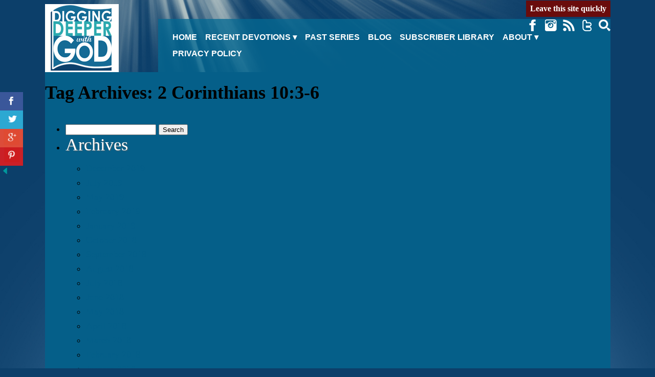

--- FILE ---
content_type: text/html; charset=UTF-8
request_url: https://diggingdeeperwithgod.com/tag/2-corinthians-103-6/
body_size: 7957
content:
<!DOCTYPE html>
<html lang="en-US">
<head>
<meta charset="UTF-8" />
<meta name="p:domain_verify" content="4d3154bf69d3deb5d6f7c9f033e03e62"/>
<title>Digging Deeper with God 2 Corinthians 10:3-6 Archives - Digging Deeper with God</title>
<link rel="profile" href="http://gmpg.org/xfn/11" />
<link rel="stylesheet" type="text/css" media="all" href="https://diggingdeeperwithgod.com/wp-content/themes/ddwg/style.css" />
<link rel="stylesheet" type="text/css" media="print" href="https://diggingdeeperwithgod.com/wp-content/themes/ddwg/print.css" />
<link rel="pingback" href="https://diggingdeeperwithgod.com/xmlrpc.php" />
<link href='https://fonts.googleapis.com/css?family=Alex+Brush' rel='stylesheet' type='text/css'>
<link href='https://fonts.googleapis.com/css?family=Satisfy' rel='stylesheet' type='text/css'>
<meta name="viewport" content="width=device-width" />
<link rel="shortcut icon" href="https://diggingdeeperwithgod.com/wp-content/themes/ddwg/favicon.ico" />




<meta property="fb:app_id" content="187597348399616"/>

<script src="//ajax.googleapis.com/ajax/libs/jquery/1.11.1/jquery.min.js"></script>
<meta name='robots' content='index, follow, max-image-preview:large, max-snippet:-1, max-video-preview:-1' />
<link rel="dns-prefetch" href="https://static.hupso.com/share/js/share_toolbar.js"><link rel="preconnect" href="https://static.hupso.com/share/js/share_toolbar.js"><link rel="preload" href="https://static.hupso.com/share/js/share_toolbar.js">
	<!-- This site is optimized with the Yoast SEO plugin v19.9 - https://yoast.com/wordpress/plugins/seo/ -->
	<link rel="canonical" href="https://diggingdeeperwithgod.com/tag/2-corinthians-103-6/" />
	<meta property="og:locale" content="en_US" />
	<meta property="og:type" content="article" />
	<meta property="og:title" content="2 Corinthians 10:3-6 Archives - Digging Deeper with God" />
	<meta property="og:url" content="https://diggingdeeperwithgod.com/tag/2-corinthians-103-6/" />
	<meta property="og:site_name" content="Digging Deeper with God" />
	<meta name="twitter:card" content="summary_large_image" />
	<meta name="twitter:site" content="@DeeperwithGod" />
	<script type="application/ld+json" class="yoast-schema-graph">{"@context":"https://schema.org","@graph":[{"@type":"CollectionPage","@id":"https://diggingdeeperwithgod.com/tag/2-corinthians-103-6/","url":"https://diggingdeeperwithgod.com/tag/2-corinthians-103-6/","name":"2 Corinthians 10:3-6 Archives - Digging Deeper with God","isPartOf":{"@id":"https://diggingdeeperwithgod.com/#website"},"breadcrumb":{"@id":"https://diggingdeeperwithgod.com/tag/2-corinthians-103-6/#breadcrumb"},"inLanguage":"en-US"},{"@type":"BreadcrumbList","@id":"https://diggingdeeperwithgod.com/tag/2-corinthians-103-6/#breadcrumb","itemListElement":[{"@type":"ListItem","position":1,"name":"Home","item":"https://diggingdeeperwithgod.com/"},{"@type":"ListItem","position":2,"name":"2 Corinthians 10:3-6"}]},{"@type":"WebSite","@id":"https://diggingdeeperwithgod.com/#website","url":"https://diggingdeeperwithgod.com/","name":"Digging Deeper with God","description":"Meet with God. Grow in Faith.","potentialAction":[{"@type":"SearchAction","target":{"@type":"EntryPoint","urlTemplate":"https://diggingdeeperwithgod.com/?s={search_term_string}"},"query-input":"required name=search_term_string"}],"inLanguage":"en-US"}]}</script>
	<!-- / Yoast SEO plugin. -->


<link rel="alternate" type="application/rss+xml" title="Digging Deeper with God &raquo; 2 Corinthians 10:3-6 Tag Feed" href="https://diggingdeeperwithgod.com/tag/2-corinthians-103-6/feed/" />
<script type="text/javascript">
window._wpemojiSettings = {"baseUrl":"https:\/\/s.w.org\/images\/core\/emoji\/14.0.0\/72x72\/","ext":".png","svgUrl":"https:\/\/s.w.org\/images\/core\/emoji\/14.0.0\/svg\/","svgExt":".svg","source":{"concatemoji":"https:\/\/diggingdeeperwithgod.com\/wp-includes\/js\/wp-emoji-release.min.js?ver=6.1.9"}};
/*! This file is auto-generated */
!function(e,a,t){var n,r,o,i=a.createElement("canvas"),p=i.getContext&&i.getContext("2d");function s(e,t){var a=String.fromCharCode,e=(p.clearRect(0,0,i.width,i.height),p.fillText(a.apply(this,e),0,0),i.toDataURL());return p.clearRect(0,0,i.width,i.height),p.fillText(a.apply(this,t),0,0),e===i.toDataURL()}function c(e){var t=a.createElement("script");t.src=e,t.defer=t.type="text/javascript",a.getElementsByTagName("head")[0].appendChild(t)}for(o=Array("flag","emoji"),t.supports={everything:!0,everythingExceptFlag:!0},r=0;r<o.length;r++)t.supports[o[r]]=function(e){if(p&&p.fillText)switch(p.textBaseline="top",p.font="600 32px Arial",e){case"flag":return s([127987,65039,8205,9895,65039],[127987,65039,8203,9895,65039])?!1:!s([55356,56826,55356,56819],[55356,56826,8203,55356,56819])&&!s([55356,57332,56128,56423,56128,56418,56128,56421,56128,56430,56128,56423,56128,56447],[55356,57332,8203,56128,56423,8203,56128,56418,8203,56128,56421,8203,56128,56430,8203,56128,56423,8203,56128,56447]);case"emoji":return!s([129777,127995,8205,129778,127999],[129777,127995,8203,129778,127999])}return!1}(o[r]),t.supports.everything=t.supports.everything&&t.supports[o[r]],"flag"!==o[r]&&(t.supports.everythingExceptFlag=t.supports.everythingExceptFlag&&t.supports[o[r]]);t.supports.everythingExceptFlag=t.supports.everythingExceptFlag&&!t.supports.flag,t.DOMReady=!1,t.readyCallback=function(){t.DOMReady=!0},t.supports.everything||(n=function(){t.readyCallback()},a.addEventListener?(a.addEventListener("DOMContentLoaded",n,!1),e.addEventListener("load",n,!1)):(e.attachEvent("onload",n),a.attachEvent("onreadystatechange",function(){"complete"===a.readyState&&t.readyCallback()})),(e=t.source||{}).concatemoji?c(e.concatemoji):e.wpemoji&&e.twemoji&&(c(e.twemoji),c(e.wpemoji)))}(window,document,window._wpemojiSettings);
</script>
<style type="text/css">
img.wp-smiley,
img.emoji {
	display: inline !important;
	border: none !important;
	box-shadow: none !important;
	height: 1em !important;
	width: 1em !important;
	margin: 0 0.07em !important;
	vertical-align: -0.1em !important;
	background: none !important;
	padding: 0 !important;
}
</style>
	<link rel='stylesheet' id='wp-block-library-css' href='https://diggingdeeperwithgod.com/wp-includes/css/dist/block-library/style.min.css?ver=6.1.9' type='text/css' media='all' />
<link rel='stylesheet' id='classic-theme-styles-css' href='https://diggingdeeperwithgod.com/wp-includes/css/classic-themes.min.css?ver=1' type='text/css' media='all' />
<style id='global-styles-inline-css' type='text/css'>
body{--wp--preset--color--black: #000000;--wp--preset--color--cyan-bluish-gray: #abb8c3;--wp--preset--color--white: #ffffff;--wp--preset--color--pale-pink: #f78da7;--wp--preset--color--vivid-red: #cf2e2e;--wp--preset--color--luminous-vivid-orange: #ff6900;--wp--preset--color--luminous-vivid-amber: #fcb900;--wp--preset--color--light-green-cyan: #7bdcb5;--wp--preset--color--vivid-green-cyan: #00d084;--wp--preset--color--pale-cyan-blue: #8ed1fc;--wp--preset--color--vivid-cyan-blue: #0693e3;--wp--preset--color--vivid-purple: #9b51e0;--wp--preset--gradient--vivid-cyan-blue-to-vivid-purple: linear-gradient(135deg,rgba(6,147,227,1) 0%,rgb(155,81,224) 100%);--wp--preset--gradient--light-green-cyan-to-vivid-green-cyan: linear-gradient(135deg,rgb(122,220,180) 0%,rgb(0,208,130) 100%);--wp--preset--gradient--luminous-vivid-amber-to-luminous-vivid-orange: linear-gradient(135deg,rgba(252,185,0,1) 0%,rgba(255,105,0,1) 100%);--wp--preset--gradient--luminous-vivid-orange-to-vivid-red: linear-gradient(135deg,rgba(255,105,0,1) 0%,rgb(207,46,46) 100%);--wp--preset--gradient--very-light-gray-to-cyan-bluish-gray: linear-gradient(135deg,rgb(238,238,238) 0%,rgb(169,184,195) 100%);--wp--preset--gradient--cool-to-warm-spectrum: linear-gradient(135deg,rgb(74,234,220) 0%,rgb(151,120,209) 20%,rgb(207,42,186) 40%,rgb(238,44,130) 60%,rgb(251,105,98) 80%,rgb(254,248,76) 100%);--wp--preset--gradient--blush-light-purple: linear-gradient(135deg,rgb(255,206,236) 0%,rgb(152,150,240) 100%);--wp--preset--gradient--blush-bordeaux: linear-gradient(135deg,rgb(254,205,165) 0%,rgb(254,45,45) 50%,rgb(107,0,62) 100%);--wp--preset--gradient--luminous-dusk: linear-gradient(135deg,rgb(255,203,112) 0%,rgb(199,81,192) 50%,rgb(65,88,208) 100%);--wp--preset--gradient--pale-ocean: linear-gradient(135deg,rgb(255,245,203) 0%,rgb(182,227,212) 50%,rgb(51,167,181) 100%);--wp--preset--gradient--electric-grass: linear-gradient(135deg,rgb(202,248,128) 0%,rgb(113,206,126) 100%);--wp--preset--gradient--midnight: linear-gradient(135deg,rgb(2,3,129) 0%,rgb(40,116,252) 100%);--wp--preset--duotone--dark-grayscale: url('#wp-duotone-dark-grayscale');--wp--preset--duotone--grayscale: url('#wp-duotone-grayscale');--wp--preset--duotone--purple-yellow: url('#wp-duotone-purple-yellow');--wp--preset--duotone--blue-red: url('#wp-duotone-blue-red');--wp--preset--duotone--midnight: url('#wp-duotone-midnight');--wp--preset--duotone--magenta-yellow: url('#wp-duotone-magenta-yellow');--wp--preset--duotone--purple-green: url('#wp-duotone-purple-green');--wp--preset--duotone--blue-orange: url('#wp-duotone-blue-orange');--wp--preset--font-size--small: 13px;--wp--preset--font-size--medium: 20px;--wp--preset--font-size--large: 36px;--wp--preset--font-size--x-large: 42px;--wp--preset--spacing--20: 0.44rem;--wp--preset--spacing--30: 0.67rem;--wp--preset--spacing--40: 1rem;--wp--preset--spacing--50: 1.5rem;--wp--preset--spacing--60: 2.25rem;--wp--preset--spacing--70: 3.38rem;--wp--preset--spacing--80: 5.06rem;}:where(.is-layout-flex){gap: 0.5em;}body .is-layout-flow > .alignleft{float: left;margin-inline-start: 0;margin-inline-end: 2em;}body .is-layout-flow > .alignright{float: right;margin-inline-start: 2em;margin-inline-end: 0;}body .is-layout-flow > .aligncenter{margin-left: auto !important;margin-right: auto !important;}body .is-layout-constrained > .alignleft{float: left;margin-inline-start: 0;margin-inline-end: 2em;}body .is-layout-constrained > .alignright{float: right;margin-inline-start: 2em;margin-inline-end: 0;}body .is-layout-constrained > .aligncenter{margin-left: auto !important;margin-right: auto !important;}body .is-layout-constrained > :where(:not(.alignleft):not(.alignright):not(.alignfull)){max-width: var(--wp--style--global--content-size);margin-left: auto !important;margin-right: auto !important;}body .is-layout-constrained > .alignwide{max-width: var(--wp--style--global--wide-size);}body .is-layout-flex{display: flex;}body .is-layout-flex{flex-wrap: wrap;align-items: center;}body .is-layout-flex > *{margin: 0;}:where(.wp-block-columns.is-layout-flex){gap: 2em;}.has-black-color{color: var(--wp--preset--color--black) !important;}.has-cyan-bluish-gray-color{color: var(--wp--preset--color--cyan-bluish-gray) !important;}.has-white-color{color: var(--wp--preset--color--white) !important;}.has-pale-pink-color{color: var(--wp--preset--color--pale-pink) !important;}.has-vivid-red-color{color: var(--wp--preset--color--vivid-red) !important;}.has-luminous-vivid-orange-color{color: var(--wp--preset--color--luminous-vivid-orange) !important;}.has-luminous-vivid-amber-color{color: var(--wp--preset--color--luminous-vivid-amber) !important;}.has-light-green-cyan-color{color: var(--wp--preset--color--light-green-cyan) !important;}.has-vivid-green-cyan-color{color: var(--wp--preset--color--vivid-green-cyan) !important;}.has-pale-cyan-blue-color{color: var(--wp--preset--color--pale-cyan-blue) !important;}.has-vivid-cyan-blue-color{color: var(--wp--preset--color--vivid-cyan-blue) !important;}.has-vivid-purple-color{color: var(--wp--preset--color--vivid-purple) !important;}.has-black-background-color{background-color: var(--wp--preset--color--black) !important;}.has-cyan-bluish-gray-background-color{background-color: var(--wp--preset--color--cyan-bluish-gray) !important;}.has-white-background-color{background-color: var(--wp--preset--color--white) !important;}.has-pale-pink-background-color{background-color: var(--wp--preset--color--pale-pink) !important;}.has-vivid-red-background-color{background-color: var(--wp--preset--color--vivid-red) !important;}.has-luminous-vivid-orange-background-color{background-color: var(--wp--preset--color--luminous-vivid-orange) !important;}.has-luminous-vivid-amber-background-color{background-color: var(--wp--preset--color--luminous-vivid-amber) !important;}.has-light-green-cyan-background-color{background-color: var(--wp--preset--color--light-green-cyan) !important;}.has-vivid-green-cyan-background-color{background-color: var(--wp--preset--color--vivid-green-cyan) !important;}.has-pale-cyan-blue-background-color{background-color: var(--wp--preset--color--pale-cyan-blue) !important;}.has-vivid-cyan-blue-background-color{background-color: var(--wp--preset--color--vivid-cyan-blue) !important;}.has-vivid-purple-background-color{background-color: var(--wp--preset--color--vivid-purple) !important;}.has-black-border-color{border-color: var(--wp--preset--color--black) !important;}.has-cyan-bluish-gray-border-color{border-color: var(--wp--preset--color--cyan-bluish-gray) !important;}.has-white-border-color{border-color: var(--wp--preset--color--white) !important;}.has-pale-pink-border-color{border-color: var(--wp--preset--color--pale-pink) !important;}.has-vivid-red-border-color{border-color: var(--wp--preset--color--vivid-red) !important;}.has-luminous-vivid-orange-border-color{border-color: var(--wp--preset--color--luminous-vivid-orange) !important;}.has-luminous-vivid-amber-border-color{border-color: var(--wp--preset--color--luminous-vivid-amber) !important;}.has-light-green-cyan-border-color{border-color: var(--wp--preset--color--light-green-cyan) !important;}.has-vivid-green-cyan-border-color{border-color: var(--wp--preset--color--vivid-green-cyan) !important;}.has-pale-cyan-blue-border-color{border-color: var(--wp--preset--color--pale-cyan-blue) !important;}.has-vivid-cyan-blue-border-color{border-color: var(--wp--preset--color--vivid-cyan-blue) !important;}.has-vivid-purple-border-color{border-color: var(--wp--preset--color--vivid-purple) !important;}.has-vivid-cyan-blue-to-vivid-purple-gradient-background{background: var(--wp--preset--gradient--vivid-cyan-blue-to-vivid-purple) !important;}.has-light-green-cyan-to-vivid-green-cyan-gradient-background{background: var(--wp--preset--gradient--light-green-cyan-to-vivid-green-cyan) !important;}.has-luminous-vivid-amber-to-luminous-vivid-orange-gradient-background{background: var(--wp--preset--gradient--luminous-vivid-amber-to-luminous-vivid-orange) !important;}.has-luminous-vivid-orange-to-vivid-red-gradient-background{background: var(--wp--preset--gradient--luminous-vivid-orange-to-vivid-red) !important;}.has-very-light-gray-to-cyan-bluish-gray-gradient-background{background: var(--wp--preset--gradient--very-light-gray-to-cyan-bluish-gray) !important;}.has-cool-to-warm-spectrum-gradient-background{background: var(--wp--preset--gradient--cool-to-warm-spectrum) !important;}.has-blush-light-purple-gradient-background{background: var(--wp--preset--gradient--blush-light-purple) !important;}.has-blush-bordeaux-gradient-background{background: var(--wp--preset--gradient--blush-bordeaux) !important;}.has-luminous-dusk-gradient-background{background: var(--wp--preset--gradient--luminous-dusk) !important;}.has-pale-ocean-gradient-background{background: var(--wp--preset--gradient--pale-ocean) !important;}.has-electric-grass-gradient-background{background: var(--wp--preset--gradient--electric-grass) !important;}.has-midnight-gradient-background{background: var(--wp--preset--gradient--midnight) !important;}.has-small-font-size{font-size: var(--wp--preset--font-size--small) !important;}.has-medium-font-size{font-size: var(--wp--preset--font-size--medium) !important;}.has-large-font-size{font-size: var(--wp--preset--font-size--large) !important;}.has-x-large-font-size{font-size: var(--wp--preset--font-size--x-large) !important;}
.wp-block-navigation a:where(:not(.wp-element-button)){color: inherit;}
:where(.wp-block-columns.is-layout-flex){gap: 2em;}
.wp-block-pullquote{font-size: 1.5em;line-height: 1.6;}
</style>
<link rel='stylesheet' id='csbwf_pro_sidebar_style-css' href='https://diggingdeeperwithgod.com/wp-content/plugins/csbwfs-pro/css/csbwfs-pro.css?ver=6.1.9' type='text/css' media='all' />
<link rel='stylesheet' id='csbwf_pro_sidebar_form_style-css' href='https://diggingdeeperwithgod.com/wp-content/plugins/csbwfs-pro/css/csbwfs-form.css?ver=6.1.9' type='text/css' media='all' />
<link rel='stylesheet' id='hupso_css-css' href='https://diggingdeeperwithgod.com/wp-content/plugins/hupso-share-buttons-for-twitter-facebook-google/style.css?ver=6.1.9' type='text/css' media='all' />
<link rel='stylesheet' id='wp-pagenavi-css' href='https://diggingdeeperwithgod.com/wp-content/plugins/wp-pagenavi/pagenavi-css.css?ver=2.70' type='text/css' media='all' />
<link rel='stylesheet' id='wpgdprc-front-css-css' href='https://diggingdeeperwithgod.com/wp-content/plugins/wp-gdpr-compliance/Assets/css/front.css?ver=1667853029' type='text/css' media='all' />
<style id='wpgdprc-front-css-inline-css' type='text/css'>
:root{--wp-gdpr--bar--background-color: #000000;--wp-gdpr--bar--color: #ffffff;--wp-gdpr--button--background-color: #000000;--wp-gdpr--button--background-color--darken: #000000;--wp-gdpr--button--color: #ffffff;}
</style>
<link rel='stylesheet' id='sti-style-css' href='https://diggingdeeperwithgod.com/wp-content/plugins/share-this-image/assets/css/sti.min.css?ver=1.73' type='text/css' media='all' />
<script type='text/javascript' src='https://diggingdeeperwithgod.com/wp-includes/js/jquery/jquery.min.js?ver=3.6.1' id='jquery-core-js'></script>
<script type='text/javascript' src='https://diggingdeeperwithgod.com/wp-includes/js/jquery/jquery-migrate.min.js?ver=3.3.2' id='jquery-migrate-js'></script>
<script type='text/javascript' id='wpgdprc-front-js-js-extra'>
/* <![CDATA[ */
var wpgdprcFront = {"ajaxUrl":"https:\/\/diggingdeeperwithgod.com\/wp-admin\/admin-ajax.php","ajaxNonce":"839f72fe98","ajaxArg":"security","pluginPrefix":"wpgdprc","blogId":"1","isMultiSite":"","locale":"en_US","showSignUpModal":"","showFormModal":"","cookieName":"wpgdprc-consent","consentVersion":"","path":"\/","prefix":"wpgdprc"};
/* ]]> */
</script>
<script type='text/javascript' src='https://diggingdeeperwithgod.com/wp-content/plugins/wp-gdpr-compliance/Assets/js/front.min.js?ver=1667853029' id='wpgdprc-front-js-js'></script>
<link rel="https://api.w.org/" href="https://diggingdeeperwithgod.com/wp-json/" /><link rel="alternate" type="application/json" href="https://diggingdeeperwithgod.com/wp-json/wp/v2/tags/824" /><link rel="EditURI" type="application/rsd+xml" title="RSD" href="https://diggingdeeperwithgod.com/xmlrpc.php?rsd" />
<link rel="wlwmanifest" type="application/wlwmanifest+xml" href="https://diggingdeeperwithgod.com/wp-includes/wlwmanifest.xml" />
<meta name="generator" content="WordPress 6.1.9" />
<style type="text/css" media="print">#csbwfs-social-inner { display:none; }</style><script id="mcjs">!function(c,h,i,m,p){m=c.createElement(h),p=c.getElementsByTagName(h)[0],m.async=1,m.src=i,p.parentNode.insertBefore(m,p)}(document,"script","https://chimpstatic.com/mcjs-connected/js/users/63dd8cd94e888516e2a34ea4d/02055784f49ae6d6f1901ec6b.js");</script>		<style type="text/css" id="wp-custom-css">
			.signupbutton {
  background: #DF8D19;
  color: #333;
  border: none;
  display: block;
  padding: 8px 10px;
  font-size: 18px;
  cursor: pointer;
  font-weight: bold;
	text-align: center;
	text-decoration: none !important;
	margin-top: 15px;
}


.signupbutton:hover {
    background: #d08317 !important;
}		</style>
		<script type="text/javascript">
jQuery(document).ready(function($){
	TriggerClick = 0;

	$('#search-control').click(function() {
		if(TriggerClick==0){
			 TriggerClick=1;
			$('#search-box #searchform input#s').animate({
    			width: "200px",
    			paddingLeft: "10px"}, 200);
    		$('#search-box #searchform input#searchsubmit').css(
    			"display", "block");
    		$('#search-box #searchform input#s').focus();
    		$('#search-control').css(
    			"display", "none");

		}else{
			TriggerClick = 0;
			$('#search-box #searchform input#s').animate({
    			width: "0",
    			paddingLeft: "0" }, 200);
    		$('#search-box #searchform input#searchsubmit').css(
    			"display", "hidden");
    		$('#search-box #searchform input#s').blur();
    		$('#search-control').css (
    			"display", "block");
		};
	});

	$('#search-box #searchform input#s').blur(function() {
		$('#search-box #searchform input#s').animate({
		 	width: "0",
		 	paddingLeft: "0" }, 200);
		$('#search-box #searchform input#searchsubmit').css(
			"display", "none");
		$('#search-control').css (
    		"display", "block");
    	TriggerClick = 0;
	});

});

</script>



</head>

<body class="archive tag tag-2-corinthians-103-6 tag-824">
<div id="wrapper" class="hfeed">

	<div id="header">
		<div id="logo"><a href="https://diggingdeeperwithgod.com"><img src="https://diggingdeeperwithgod.com/wp-content/themes/ddwg/images/logo.jpg" alt="Digging Deeper with God - Logo" /></a></div>
		<a href="http://www.google.com" class="escape">Leave<span> this site quickly</span></a>
			<div id="search-container">
				<div id="social">

					<a href="https://www.facebook.com/DiggingDeeperwithGod/" target="_blank" ><img src="https://diggingdeeperwithgod.com/wp-content/themes/ddwg/images/icon-facebook.png" alt="Facebook" /></a>
					<a href="https://www.instagram.com/diggingdeeperwithgod/" target="_blank"><img src="https://diggingdeeperwithgod.com/wp-content/themes/ddwg/images/icon-instagram.png" alt="" /></a>
					<a href="http://www.diggingdeeperwithgod.com/feed"><img src="https://diggingdeeperwithgod.com/wp-content/themes/ddwg/images/icon-rss.png" alt="" /></a>
					<a href="https://twitter.com/DeeperwithGod" target="_blank"><img src="https://diggingdeeperwithgod.com/wp-content/themes/ddwg/images/icon-twitter.png" alt="" /></a>
				</div>
				<div id="search-box">
						<form method="get" id="searchform" action="https://diggingdeeperwithgod.com/">
							<label for="s" class="assistive-text offsides">Search</label>
							<input type="text" class="field" name="s" id="s" placeholder="Search" />
							<input type="image" class="submit" name="submit" id="searchsubmit" src="https://diggingdeeperwithgod.com/wp-content/themes/ddwg/images/btn-search-active.png" />
							<!--<input type="submit" class="submit" name="submit" id="searchsubmit" value="GO" />-->
							<img id="search-control" src="https://diggingdeeperwithgod.com/wp-content/themes/ddwg/images/btn-search.png" alt="Search" />
						</form>
				</div>

			</div><!--search container-->
					<a id="mobile-menu-button" href="#mobile-menu">
					  &#9776; <span>Menu</span>
		</a>
		<div id="menu"><div class="menu-main-menu-container"><ul id="menu-main-menu" class="menu"><li id="menu-item-25" class="menu-item menu-item-type-post_type menu-item-object-page menu-item-home menu-item-25"><a href="https://diggingdeeperwithgod.com/">Home</a></li>
<li id="menu-item-163" class="menu-item menu-item-type-taxonomy menu-item-object-category menu-item-has-children menu-item-163"><a href="https://diggingdeeperwithgod.com/category/devotions/">Recent Devotions</a>
<ul class="sub-menu">
	<li id="menu-item-5673" class="menu-item menu-item-type-taxonomy menu-item-object-category menu-item-5673"><a href="https://diggingdeeperwithgod.com/category/devotions/peace-resting-in-gods-sovereignty/">Peace: Resting in God&#8217;s Sovereignty</a></li>
	<li id="menu-item-5608" class="menu-item menu-item-type-taxonomy menu-item-object-category menu-item-5608"><a href="https://diggingdeeperwithgod.com/category/devotions/its-the-new-you-devotions/">It&#8217;s the New You!</a></li>
	<li id="menu-item-5280" class="menu-item menu-item-type-taxonomy menu-item-object-category menu-item-5280"><a href="https://diggingdeeperwithgod.com/category/devotions/overcoming-fear/">Overcoming Fear</a></li>
	<li id="menu-item-4779" class="menu-item menu-item-type-taxonomy menu-item-object-category menu-item-4779"><a href="https://diggingdeeperwithgod.com/category/devotions/favorite-bible-verses/">Favorite Bible Verses</a></li>
	<li id="menu-item-4139" class="menu-item menu-item-type-taxonomy menu-item-object-category menu-item-4139"><a href="https://diggingdeeperwithgod.com/category/devotions/fruit-of-the-spirit/">Fruit of the Spirit</a></li>
	<li id="menu-item-3542" class="menu-item menu-item-type-taxonomy menu-item-object-category menu-item-3542"><a href="https://diggingdeeperwithgod.com/category/devotions/elijah-fully-surrendered/">Elijah: Fully Surrendered</a></li>
	<li id="menu-item-3394" class="menu-item menu-item-type-taxonomy menu-item-object-category menu-item-3394"><a href="https://diggingdeeperwithgod.com/category/devotions/psalm-46-god-is-our-refuge/">Psalm 46: God Is Our Refuge</a></li>
	<li id="menu-item-2973" class="menu-item menu-item-type-taxonomy menu-item-object-category menu-item-2973"><a href="https://diggingdeeperwithgod.com/category/devotions/have-you-seen-a-miracle/">Have You Seen a Miracle?</a></li>
	<li id="menu-item-2779" class="menu-item menu-item-type-taxonomy menu-item-object-category menu-item-2779"><a href="https://diggingdeeperwithgod.com/category/devotions/lead-me-to-the-rock/">Lead Me to the Rock</a></li>
	<li id="menu-item-2545" class="menu-item menu-item-type-taxonomy menu-item-object-category menu-item-2545"><a href="https://diggingdeeperwithgod.com/category/devotions/hope-springs-eternal/">Hope Springs Eternal</a></li>
</ul>
</li>
<li id="menu-item-2171" class="menu-item menu-item-type-post_type menu-item-object-page menu-item-2171"><a href="https://diggingdeeperwithgod.com/past-devotions/">Past Series</a></li>
<li id="menu-item-162" class="menu-item menu-item-type-taxonomy menu-item-object-category menu-item-162"><a href="https://diggingdeeperwithgod.com/category/blogs/">Blog</a></li>
<li id="menu-item-5532" class="menu-item menu-item-type-post_type menu-item-object-page menu-item-5532"><a href="https://diggingdeeperwithgod.com/subscriber-library/">Subscriber Library</a></li>
<li id="menu-item-161" class="menu-item menu-item-type-post_type menu-item-object-page menu-item-has-children menu-item-161"><a href="https://diggingdeeperwithgod.com/about/">About</a>
<ul class="sub-menu">
	<li id="menu-item-148" class="menu-item menu-item-type-post_type menu-item-object-page menu-item-148"><a href="https://diggingdeeperwithgod.com/statement-of-faith/">Statement of Faith</a></li>
	<li id="menu-item-3046" class="menu-item menu-item-type-post_type menu-item-object-page menu-item-3046"><a href="https://diggingdeeperwithgod.com/disclosure/">Disclosure</a></li>
</ul>
</li>
<li id="menu-item-5295" class="menu-item menu-item-type-post_type menu-item-object-page menu-item-privacy-policy menu-item-5295"><a href="https://diggingdeeperwithgod.com/privacy-policy/">Privacy Policy</a></li>
</ul></div></div>
		<h1 class="offsides"><a href="https://diggingdeeperwithgod.com/">Digging Deeper with God</a></h1>
		<div class="offsides">Meet with God. Grow in Faith.</div>
	</div><!-- #header -->
	<div class="clear"></div>
	<div id="container">


		<div id="container">
			<div id="content" role="main">

				<h1 class="page-title">Tag Archives: <span>2 Corinthians 10:3-6</span></h1>

			</div><!-- #content -->
		</div><!-- #container -->


		<div id="primary" class="widget-area" role="complementary">
			<ul class="xoxo">

	
			<li id="search" class="widget-container widget_search">
				<form role="search" method="get" id="searchform" class="searchform" action="https://diggingdeeperwithgod.com/">
				<div>
					<label class="screen-reader-text" for="s">Search for:</label>
					<input type="text" value="" name="s" id="s" />
					<input type="submit" id="searchsubmit" value="Search" />
				</div>
			</form>			</li>

			<li id="archives" class="widget-container">
				<h3 class="widget-title">Archives</h3>
				<ul>
						<li><a href='https://diggingdeeperwithgod.com/2019/12/'>December 2019</a></li>
	<li><a href='https://diggingdeeperwithgod.com/2019/07/'>July 2019</a></li>
	<li><a href='https://diggingdeeperwithgod.com/2019/05/'>May 2019</a></li>
	<li><a href='https://diggingdeeperwithgod.com/2019/02/'>February 2019</a></li>
	<li><a href='https://diggingdeeperwithgod.com/2019/01/'>January 2019</a></li>
	<li><a href='https://diggingdeeperwithgod.com/2018/10/'>October 2018</a></li>
	<li><a href='https://diggingdeeperwithgod.com/2018/09/'>September 2018</a></li>
	<li><a href='https://diggingdeeperwithgod.com/2018/08/'>August 2018</a></li>
	<li><a href='https://diggingdeeperwithgod.com/2018/07/'>July 2018</a></li>
	<li><a href='https://diggingdeeperwithgod.com/2018/06/'>June 2018</a></li>
	<li><a href='https://diggingdeeperwithgod.com/2018/05/'>May 2018</a></li>
	<li><a href='https://diggingdeeperwithgod.com/2018/04/'>April 2018</a></li>
	<li><a href='https://diggingdeeperwithgod.com/2018/03/'>March 2018</a></li>
	<li><a href='https://diggingdeeperwithgod.com/2018/02/'>February 2018</a></li>
	<li><a href='https://diggingdeeperwithgod.com/2018/01/'>January 2018</a></li>
	<li><a href='https://diggingdeeperwithgod.com/2017/12/'>December 2017</a></li>
	<li><a href='https://diggingdeeperwithgod.com/2017/11/'>November 2017</a></li>
	<li><a href='https://diggingdeeperwithgod.com/2017/10/'>October 2017</a></li>
	<li><a href='https://diggingdeeperwithgod.com/2017/09/'>September 2017</a></li>
	<li><a href='https://diggingdeeperwithgod.com/2017/08/'>August 2017</a></li>
	<li><a href='https://diggingdeeperwithgod.com/2017/07/'>July 2017</a></li>
	<li><a href='https://diggingdeeperwithgod.com/2017/06/'>June 2017</a></li>
	<li><a href='https://diggingdeeperwithgod.com/2017/05/'>May 2017</a></li>
	<li><a href='https://diggingdeeperwithgod.com/2017/04/'>April 2017</a></li>
	<li><a href='https://diggingdeeperwithgod.com/2017/03/'>March 2017</a></li>
	<li><a href='https://diggingdeeperwithgod.com/2017/02/'>February 2017</a></li>
	<li><a href='https://diggingdeeperwithgod.com/2017/01/'>January 2017</a></li>
	<li><a href='https://diggingdeeperwithgod.com/2016/11/'>November 2016</a></li>
	<li><a href='https://diggingdeeperwithgod.com/2016/10/'>October 2016</a></li>
	<li><a href='https://diggingdeeperwithgod.com/2016/09/'>September 2016</a></li>
	<li><a href='https://diggingdeeperwithgod.com/2016/08/'>August 2016</a></li>
	<li><a href='https://diggingdeeperwithgod.com/2016/07/'>July 2016</a></li>
	<li><a href='https://diggingdeeperwithgod.com/2016/06/'>June 2016</a></li>
	<li><a href='https://diggingdeeperwithgod.com/2016/05/'>May 2016</a></li>
	<li><a href='https://diggingdeeperwithgod.com/2016/04/'>April 2016</a></li>
	<li><a href='https://diggingdeeperwithgod.com/2016/03/'>March 2016</a></li>
				</ul>
			</li>

			<li id="meta" class="widget-container">
				<h3 class="widget-title">Meta</h3>
				<ul>
										<li><a rel="nofollow" href="https://diggingdeeperwithgod.com/wp-login.php">Log in</a></li>
									</ul>
			</li>

					</ul>
		</div><!-- #primary .widget-area -->


	<div class="clear"></div>
</div><!-- #container -->
<div id="mobile-menu"><a name="main-menu"></a><div class="menu-footer-menu-container"><ul id="menu-footer-menu" class="menu"><li id="menu-item-69" class="menu-item menu-item-type-post_type menu-item-object-page menu-item-home menu-item-69"><a href="https://diggingdeeperwithgod.com/">Home</a></li>
<li id="menu-item-188" class="menu-item menu-item-type-post_type menu-item-object-page menu-item-188"><a href="https://diggingdeeperwithgod.com/about/">About</a></li>
<li id="menu-item-189" class="menu-item menu-item-type-taxonomy menu-item-object-category menu-item-189"><a href="https://diggingdeeperwithgod.com/category/blogs/">Blog</a></li>
<li id="menu-item-5533" class="menu-item menu-item-type-post_type menu-item-object-page menu-item-5533"><a href="https://diggingdeeperwithgod.com/subscriber-library/">Subscriber Library</a></li>
<li id="menu-item-94" class="menu-item menu-item-type-taxonomy menu-item-object-category menu-item-94"><a href="https://diggingdeeperwithgod.com/category/devotions/">Recent Devotions</a></li>
<li id="menu-item-4060" class="menu-item menu-item-type-post_type menu-item-object-page menu-item-4060"><a href="https://diggingdeeperwithgod.com/past-devotions/">Past Series</a></li>
<li id="menu-item-5017" class="menu-item menu-item-type-post_type menu-item-object-page menu-item-privacy-policy menu-item-5017"><a href="https://diggingdeeperwithgod.com/privacy-policy/">Privacy Policy</a></li>
</ul></div></div>
	<div id="footer" role="contentinfo">
		<div id="footer-menu"><div class="menu-footer-menu-container"><ul id="menu-footer-menu-1" class="menu"><li class="menu-item menu-item-type-post_type menu-item-object-page menu-item-home menu-item-69"><a href="https://diggingdeeperwithgod.com/">Home</a></li>
<li class="menu-item menu-item-type-post_type menu-item-object-page menu-item-188"><a href="https://diggingdeeperwithgod.com/about/">About</a></li>
<li class="menu-item menu-item-type-taxonomy menu-item-object-category menu-item-189"><a href="https://diggingdeeperwithgod.com/category/blogs/">Blog</a></li>
<li class="menu-item menu-item-type-post_type menu-item-object-page menu-item-5533"><a href="https://diggingdeeperwithgod.com/subscriber-library/">Subscriber Library</a></li>
<li class="menu-item menu-item-type-taxonomy menu-item-object-category menu-item-94"><a href="https://diggingdeeperwithgod.com/category/devotions/">Recent Devotions</a></li>
<li class="menu-item menu-item-type-post_type menu-item-object-page menu-item-4060"><a href="https://diggingdeeperwithgod.com/past-devotions/">Past Series</a></li>
<li class="menu-item menu-item-type-post_type menu-item-object-page menu-item-privacy-policy menu-item-5017"><a href="https://diggingdeeperwithgod.com/privacy-policy/">Privacy Policy</a></li>
</ul></div></div>
		<a href="mailto:christinedrews@diggingdeeperwithgod.com">christinedrews@diggingdeeperwithgod.com</a>
				<p>Copyright &copy; 2026 DiggingDeeperWithGod.com</p>

	</div><!-- #footer -->
	<p class="jrwd">Custom Wordpress theme by <a href="http://www.jeffrobertswebdesign.com">Jeff Roberts Web Design</a></p>

</div><!-- #wrapper -->

<div id="csbwfs-delaydiv" ><div class="csbwfs-social-widget"  id="csbwfs-left" title="Share This With Your Friends"  style="top:25%;left:0;"><div class="csbwfs-responive-div"><div class="csbwfs-show"><a href="javascript:" title="Show" id="csbwfs-show"><img src="https://diggingdeeperwithgod.com/wp-content/plugins/csbwfs-pro/lib/../images/hide-l.png" alt="Show" width="30" height="80"></a></div><div id="csbwfs-social-inner"><div class="csbwfs-sbutton "><div class="csbwfs-fb"><a href="javascript:" onclick="window.open('//www.facebook.com/sharer/sharer.php?u=https://www.facebook.com/DiggingDeeperwithGod/','Facebook','width=800,height=300')" title="Share on facebook" ><i class="csbwfs_facebook"></i></a></div></div><div class="csbwfs-sbutton"><div class="csbwfs-tw"><a href="javascript:" onclick="window.open('//twitter.com/share?url=https://twitter.com/DeeperwithGod&text=Does+What+You+Think+Matter%3F+A+Guilt-Free+Look+at+Positive+Thinking - What you think matters! What is the soundtrack in your mind? 3 strategies to change your mind's playlist from negative and cynical to positive and godly.&via=DeeperwithGod','_blank','width=800,height=300')" title="Share on twitter" ><i class="csbwfs_twitter"></i></a></div></div><div class="csbwfs-sbutton "><div class="csbwfs-gp"><a href="javascript:"  onclick="javascript:window.open('//plus.google.com/share?url=https://diggingdeeperwithgod.com/tag/2-corinthians-103-6/','','menubar=no,toolbar=no,resizable=yes,scrollbars=yes,height=600,width=800');return false;" title="Share on google"  ><i class="csbwfs_plus"></i></a></div></div><div class="csbwfs-sbutton "><div class="csbwfs-pin"><a onclick="javascript:void((function(){var e=document.createElement('script');e.setAttribute('type','text/javascript');e.setAttribute('charset','UTF-8');e.setAttribute('src','//assets.pinterest.com/js/pinmarklet.js?r='+Math.random()*99999999);document.body.appendChild(e)})());" href="javascript:"  title="Share on pintrest"><i class="csbwfs_pinterest"></i></a></div></div></div><div class="csbwfs-hide"><a href="javascript:" title="Hide" id="csbwfs-hide"><img src="https://diggingdeeperwithgod.com/wp-content/plugins/csbwfs-pro/lib/../images/hide.png" alt="Hide" width="20" height="20"></a></div></div></div></div></div><script>
	  var windWidth=jQuery( window ).width();
	  //alert(windWidth);
	  var animateWidth;
	  var defaultAnimateWidth;
	  animateHeight="49";
	 defaultAnimateHeight= animateHeight-2;
	jQuery(document).ready(function()
  { if(windWidth < "500" )
   {
	   animateWidth="45";
	   defaultAnimateWidth= animateWidth-10;
	   }else
			   {
				   animateWidth="55";
				   defaultAnimateWidth= animateWidth-10;
				   }jQuery("#csbwfs-delaydiv .csbwfs-social-widget .csbwfs-sbutton a").hover(function(){
	jQuery(this).animate({width:animateWidth});
	},function(){
	jQuery(this).stop( true, true ).animate({width:defaultAnimateWidth});
	});jQuery("div.csbwfs-show").hide();
  jQuery("div.csbwfs-show a").click(function(){
    jQuery("div#csbwfs-social-inner").show();
     jQuery("div.csbwfs-show").hide();
    jQuery("div.csbwfs-hide").show();
    csbwfsSetCookie("csbwfs_show_hide_status","active","1");
  });
  
  jQuery("div.csbwfs-hide a").click(function(){
     jQuery("div.csbwfs-show").show();
      jQuery("div.csbwfs-hide").hide();
     jQuery("div#csbwfs-social-inner").hide();
     csbwfsSetCookie("csbwfs_show_hide_status","in_active","1");
  });var button_status=csbwfsGetCookie("csbwfs_show_hide_status");
    if (button_status =="in_active") {
      jQuery("div.csbwfs-show").show();
      jQuery("div.csbwfs-hide").hide();
     jQuery("div#csbwfs-social-inner").hide();
    } else {
      jQuery("div#csbwfs-social-inner").show();
     jQuery("div.csbwfs-show").hide();
    jQuery("div.csbwfs-hide").show();
    }});</script><script>csbwfsCheckCookie();function csbwfsSetCookie(cname,cvalue,exdays) {
    var d = new Date();
    d.setTime(d.getTime() + (exdays*24*60*60*1000));
    var expires = "expires=" + d.toGMTString();
    document.cookie = cname+"="+cvalue+"; "+expires;
}

function csbwfsGetCookie(cname) {
    var name = cname + "=";
    var ca = document.cookie.split(';');
    for(var i=0; i<ca.length; i++) {
        var c = ca[i];
        while (c.charAt(0)==' ') c = c.substring(1);
        if (c.indexOf(name) != -1) {
            return c.substring(name.length, c.length);
        }
    }
    return "";
}

function csbwfsCheckCookie() {
    var button_status=csbwfsGetCookie("csbwfs_show_hide_status");
    if (button_status != "") {
        
    } else {
      // user = prompt("Please enter your name:","");
     //  if (user != "" && user != null) {
        csbwfsSetCookie("csbwfs_show_hide_status", "active",1);
      // }
    }
}

</script><script type='text/javascript' id='sti-script-js-extra'>
/* <![CDATA[ */
var sti_vars = {"ajaxurl":"https:\/\/diggingdeeperwithgod.com\/wp-admin\/admin-ajax.php","homeurl":"https:\/\/diggingdeeperwithgod.com\/","selector":"#sidebar img","title":"","summary":"","short_url":"no","url_structure":"\/%category%\/%postname%\/","minWidth":"200","minHeight":"200","sharer":"https:\/\/diggingdeeperwithgod.com\/wp-content\/plugins\/share-this-image\/sharer.php","position":"image_hover","analytics":"","buttons":{"desktop":["facebook","twitter","pinterest"],"mobile":["facebook","twitter","pinterest"]},"twitterVia":"","appId":"","custom_data":[]};
/* ]]> */
</script>
<script type='text/javascript' src='https://diggingdeeperwithgod.com/wp-content/plugins/share-this-image/assets/js/sti.min.js?ver=1.73' id='sti-script-js'></script>
<script>
  (function(i,s,o,g,r,a,m){i['GoogleAnalyticsObject']=r;i[r]=i[r]||function(){
  (i[r].q=i[r].q||[]).push(arguments)},i[r].l=1*new Date();a=s.createElement(o),
  m=s.getElementsByTagName(o)[0];a.async=1;a.src=g;m.parentNode.insertBefore(a,m)
  })(window,document,'script','//www.google-analytics.com/analytics.js','ga');

  ga('create', 'UA-75007314-1', 'auto');
  ga('send', 'pageview');

</script>

</body>
</html>


--- FILE ---
content_type: text/css; charset=UTF-8
request_url: https://diggingdeeperwithgod.com/wp-content/themes/ddwg/style.css
body_size: 2279
content:
/*
Theme Name: Digging Deeper with God
Theme URI: 
Description:  theme by Jeff Roberts Web Design
Version: 1
Author: Jeff Roberts Web Design
Author URI: http://www.jeffrobertswebdesign.com
Tags: 

*/

html {
  box-sizing: border-box;
}
*, *:before, *:after {
  box-sizing: inherit;
}

body {
	background: url(images/background.jpg) top center fixed no-repeat #0C3F6A;
	font-size: 18px;
	font-family: "century gothic", verdana;
	color: #000;
	line-height: 160%;
}

/* STRUCTURE */

#wrapper {
	max-width: 1105px;
	margin: 0 auto;
}

#header {
	position: relative;
	height: 133px;
}

#header h1,
#header .description {
	
}

#logo {
	left: 0;
	bottom: 0;
	display: inline-block;
}

#logo a {
	display: block;
}

.gallery #main-content img {
	max-width: 23% !important;
	width: 23% !important;
	margin: 0 1% 20px;
	float: left;
}

.hupso-share-buttons {
	float: none;
	clear: both;
}
/************************** SEARCH ******************************/

#social {
	position: relative;
	float: left;
	right: 33px;
}

#social a {
	float: left;
	margin-left: 12px;
}

.escape {
	color: #fff;
	background: #6A0C0C;
	padding: 8px 8px;
	text-decoration: none;
	font-size: 16px;
	margin-top: -7px;
	font-weight: bold;
	line-height: 100%;
	float: right;
}

.escape:hover {
	color: #eee;
}

#search-container {
	position: absolute;
	top: 30px;
	right: 0;
	z-index: 9999;
}

#search-box {
	position: absolute;
	right: 0px;
}

#search-box #searchform input#s {
	width: 0px;
	padding: 0;
	border: none;
	float: left;
	position: relative;
	right: 36px;
	top: 0px;
	padding: 5px 0px;
	background: #dcdcdc;
}

#search-box #searchform input#searchsubmit {
	display: none;
	z-index: 9999;
	position: absolute;
	top: 0;
	right: 0;
}

#search-control {
	position: absolute;
	right: 0;
	cursor: pointer;
}

#facebook-icon {
	position: absolute;
	top: 0;
	right: 0;
}

#mobile-search {
	margin-left: 5px;
	float: left;
}

#mobile-search input#s {
	background: #dcdcdc;
	border: none;
	margin: 0;	
}

#mobile-search .submit {
	background: #1F1F1F;
	color: #fff;
	border: #373737;
	cursor: pointer;
}

blockquote {
	border-left: solid 2px #055F89;
	padding-left: 14px;

	line-height: 140%;
}

/*********************** END SEARCH ****************************/

#container {
	background: #055F89;
	padding: 1px 0;
}

#tagline {
	color: #fff;
	text-shadow: #666 1px 1px 1px;
	font-size: 57px;
	background: url('images/tagline-background.png') top right no-repeat #6B96B7;
	border-bottom: solid 4px #D5D09A;
	padding: 18px 30px 11px 30px;
	width: 100%;
	font-family: 'Alex Brush', cursive;
	font-family: 'Satisfy', cursive;
	font-weight: 400;
	line-height: 100%;
}

#tagline p {
	line-height: 100%;
	margin: 0;
	padding: 0;
}

#main {
	background: #fff;
	max-width: 72%;
	width: 72%;
	float: left;
}

#main-content {
	padding: 30px;
	width: 100%;
	clear: both;
	display: inline-block;
}

#main-content img {
	max-width: 100% !important;
	height: auto;
	display: block;
}

#main-content caption {
	max-width: 100% !important;
	height: auto;
	display: block;
}

.wp-caption {
	max-width: 100% !important;
	width: auto !important;
	display: block;
}

.verse {
	color: #0C3F6A;
	font-size: 20px;
	font-family: georgia;
	line-height: 120%;
}

#sidebar {
	background: #055F89;
	max-width: 28%;
	width: 28%;
	float: right;
	align-items: stretch;
	flex: 1;
	color: #fff;
	
}

#sidebar p {
	margin: 4px 0;
	padding: 0;
}

#sidebar-content {
	width: 92%;
	margin: 0 auto;
}

h3.widget_title,
h3.widget-title,
#sidebar-content h2 {
	color: #fff;
	font-size: 34px !important;
	font-family: georgia, serif;
	text-shadow: 1px 1px 2px #666;
	margin: 0 0 15px 0;
	padding: 0;
	line-height: 100%;
	font-weight: normal;
}

#sidebar img {
	max-width: 100%;
	width: 100%;
	height: auto;
	display: block;
}

#sidebar input[type=submit] {
	background: #DF8D19;
	color: #333;
	border: none;
	display: block;
	padding: 8px 10px;
	font-size: 18px;	
	cursor: pointer;
	font-weight: bold;
}

#sidebar input[type=submit]:hover {
	background: #d08317;
}

#sidebar input[type=email] {
	background: #F3F0CD;
	color: #aaa;
	font-size: 18px;
	border: none;
	width: 100%;
	max-width: 100%;
	padding: 6px;
}

#sidebar ul {
	margin: 0;
	padding: 0;
	list-style-type: none;
}

#sidebar ul li {
	margin-bottom: 14px;
}

#sidebar ul li a {
	text-decoration: none;
	color: #fff;
	font-size: 16px;
	font-weight: bold;
	display: block;
	width: 100%;
	line-height: 100%;
	margin: 0;
	padding: 0;	
}

#sidebar ul li a::after {
	content: "\00a0\00bb";

}

#sidebar ul li a:hover {
	text-decoration: underline;
}

#sidebar span {
	font-size: 12px;
	margin: 0;
	padding: 0;
	line-height: 100%;
}

#sidebar br {
	height: 1px;
	margin: 0;
	padding: 0;
	line-height: 100%;
}

#content {
	display: flex;
	background: #055F89;
}

#footer {
	background: #DDDDDD;
	text-align: center;
	padding: 20px 0;
	font-size: 16px;
	word-wrap: break-word;
}

#footer a {
	color: #333;
	text-decoration: none;
}

#footer a:hover {
	text-decoration: underline;
}

.widget {
	padding-bottom: 15px;
	margin-bottom: 15px;
	border-bottom: solid 1px #F3F0CD;
}

div.sumome-image-sharer,
body.author div.sumome-image-sharer,
body.page div.sumome-image-sharer,
body.tag div.sumome-image-sharer,
body.archive div.sumome-image-sharer {
//display: none !important;
}

body.page #sidebar div.sumome-image-sharer {
	//display: block !important;
}

.jrwd {
	width: 100%;
	text-align: center;
	font-size: 14px;
	color: #333;
}

.jrwd a {
	color: #333;
	text-decoration: none;
}

.jrwd a:hover {
	text-decoration: underline;
	color: #000;
}

#main div.sumome-image-sharer {
	display: none !important;
}

.result {
	border-bottom: solid 1px #e7e7e7;
	margin-bottom: 20px;
	padding-bottom: 20px;
}

.result h2 {
	margin: 0 0 4px 0;
	padding: 0;
	line-height: 100%;
}

.result h2 a {
	text-decoration: none;
}

.result .the_date {
	font-size: 14px;
	font-weight: bold;
	margin: 0;
	padding: 0;
	line-height: 100%;
}

/* MENU */

#menu {
	background: rgba(3,106,147,.75);
	max-width: 80%;
	width: 80%;
	float: right;
	padding: 20px;
	position: absolute;
	bottom: 0;
	right: 0;
}

#menu ul {
	list-style: none;
	margin: 0;
	padding: 0;
}

#menu ul li {
	display: block;
	float: left;
	position: relative;
}

#menu ul li a {
	text-decoration: none;
	color: #fff;
	font-size: 16px;
	font-family: "century gothic", sans-serif;
	font-weight: 600;
	text-transform: uppercase;
	display: block;
	padding: 8px;
	background: transparent;
	transition: all .2s;
	line-height: 100%;
}

#menu ul li a:hover {
	background: #FE9B00;
}


#menu ul > li:hover > ul {
	visibility: visible;
	opacity: 1;
	height: auto;
	top: 32px;
}

#menu ul > li.menu-item-has-children > a:after {
	content: "\00a0\25BE";
}

#menu ul ul {
	visibility: hidden;
	opacity: 0;
	width: 200px;
	position: absolute;
	top: 45px;
	margin: 0;
	padding: 0;
	list-style-type: none;
	background: rgba(12,63,106,0.9);
	height: 1px;
	transition: all 0.4s;
	z-index: 9999;
}


#menu ul ul li {
	display: block;
	width: 200px;
	padding: 0px;
	text-align: left;
}

#menu ul ul li a {
	display: block;
	width: 100%;
	text-decoration: none;
	border-bottom: solid 1px #ddd;
	padding: 15px;
}
#menu ul ul li:last-child a {
	border: none;
}

#menu ul ul > li.menu-item-has-children > a:after {
	content: "\00a0\25B8";
}

#menu ul ul li a:hover {
	background: #FE9B00;
}

#menu ul ul ul {
	visibility: hidden;
	left: 220px;
	top: 0px !important;
	z-index: 9999;
}

#menu ul ul li:hover ul {
	left: 200px;
}

#footer-menu ul {
	margin: 0;
	padding: 0;
	list-style: none;
	display: inline-block;
}	

#footer-menu ul li {
	display: inline-block;
	
	margin-right: 4px;
	padding-
}

#footer-menu ul li a {
	text-decoration: none;
	text-transform: uppercase;
	font-weight: bold;
	font-size: 16px;
	color: #333;
}

#footer-menu ul li a:hover {
	text-decoration: underline;
}

/* END MENU */

/************* COMMENTS ***********************/

#comments {
	clear: both;
	background: #f4f4f4;
	padding: 1% 3%;
	display: inline-block;
	border: solid 1px #e7e7e7;
	width: 100%;
}

.comment.depth-1 {
	background: #fff;
	border: solid 1px #e7e7e7;
	//margin-bottom: 10px;
	padding: 10px;
	font-size: 14px;
}

.commentlist {
	//background: #fff;
	//border: solid 1px #e7e7e7;
	list-style-type: none;
	margin: 0;
	padding: 0;
}

#comments ul {
	list-style-type: none;
}

.commentlist a {
	color: #477dd3;
	text-decoration: none;]
}

.comment-body {
	margin-bottom: 10px;
	border: solid 1px #e7e7e7;
	padding: 15px;
	line-height: 140%;
	font-size: 14px;
}

.commentlist a:hover {
	color: #2C60B6;
}

.avatar {
	float: left;
	margin-right: 20px;
}

.comment-form-comment textarea {
	width: 100%;	
}

.form-submit input {
	float: right;
	background: #3F3F3F;
	border: none;
	padding: 6px 8px;
	cursor: pointer;
	color: #fff;
	font-size: 18px;
}

.form-submit input:hover {
	background: #000;
}

.comment-meta {
	font-size: 12px;
	font-weight: bold;
	color: #333;
}

.bypostauthor {
	
}

/*********** END COMMENTS *********************/

/* END STRUCTURE */


/* FONTS */

a {
	color: #055F89;
}

a:hover {
	color: #0C3F6A;
}

a.excerpt-read-more {
	font-size: 14px;
	font-weight: bold;
	text-decoration: none;
}

a.excerpt-read-more:hover {
	text-decoration: underline;
}

h1 {

}

h1#page-title {
	color: #1a3b65 ;
	font-weight: 400;
	line-height: 1.3;
}

h2 {
	font-weight: 400;
}

h3 {
	color: #1a3b65 ;
}


/* END FONTS */
	
.offsides {
	position: absolute;
	top: -9999px;
	left: -9999px;
}

.clear {clear: both;}

.left {float: left; }
.right {float: right; }

alignleft {
	float: left;
	margin: 0 15px 15px 0;
}

alignright {
	float: right;
	margin: 0 0 15px 15px;
}

aligncenter {	
	text-align: center;
	margin: 0 auto;
	display: block;
}

img {border: none; }

#print-button {
	background: #3F3F3F;
	color: #fff;
	border: #373737;
	cursor: pointer;
	float: right;
	padding: 4px 10px;
	text-decoration: none;
	margin-bottom: 30px;
}

#print-button:hover {
	background: #000;
}

.alignleft {
	float: left;
	margin: 0 15px 15px 0;
}

.alignright {
	float: right;
	margin: 0 0 15px 15px;
}
/***************************** MOBILE ***********************************/

.mobile-only {
	display: none;
}

#mobile-menu-button {
	color: #fff;
	background: #424343;
	padding: 3px 6px;
	text-decoration: none !important;
	position: absolute;
	top: 4px;
	right: 4px;
	position: fixed;
	z-index: 8500;
	display: none;
	font-size: 23px;
	border: solid 1px #898989;
	//box-shadow: 0 0 3px #781A3E;
	
}

#mobile-menu-button:hover {
	text-decoration: none !important;
}

#mobile-menu-button span {
	position: absolute;
	top: -9999px;
	left: -9999px;
}


#mobile-menu {
	display: none;
	width: 100%;
	text-align: center;
	color: #000;
	font-size: 14px;
	line-height: 140%;
	margin-top: 20px;
}

#mobile-menu img {
	max-width: 50px;
	height: 50px;
}

#mobile-menu h3 {
	font-size: 16px;
	color: #FFFFFF;
	margin-top: 15px;
}

#mobile-menu ul {
	margin: 0;
	padding: 0;
	list-style: none;
	background: #424343;
	position: relative;
	z-index: 8500;
}

#mobile-menu ul li {
	width: 100%;
	text-align: left;
}

#mobile-menu ul li a:hover {
	background: #1B1F25;
}

#mobile-menu ul li a {
	display: block;
	width: 96%;
	padding: 3px 2%;
	text-decoration: none !important;
	border-bottom: solid 1px #D8D7D7;
	color: #fff;
	font-size: 16px;
}

#mobile-menu ul ul {
	display: none;
	background: #3E4755;
	margin: 0;
	padding: 0;
	position: relative;
	z-index: 9000;
}

#mobile-menu ul ul li a {
	padding: 3px 2% 3px 3%;
}

#mobile-menu ul li:hover ul {
	display: block;
}

#mobile-menu #social {
	float: left;
	margin-bottom: 15px;
}

/***************************** END MOBILE *******************************/

@media only screen and (max-width: 1084px), only screen and (max-device-width: 1084px) { 
	#tagline {
		font-size: 40px;
	}
}

@media only screen and (max-width: 792px), only screen and (max-device-width: 792px) { 
	#tagline {
		font-size: 30px;
	}
}

@media only screen and (max-width: 792px), only screen and (max-device-width: 792px) { 
	#menu,
	#footer-menu,
	#search-container {
		display: none;
	}
	#mobile-menu-button,
	#mobile-menu {
		display: block;
	}	
	.escape {
		margin-right: 50px;
	}

}

@media only screen and (max-width: 763px), only screen and (max-device-width: 763px) { 

	#content {
		max-width: 100%;
		width: 100%;
		display: block;
	}

	#main,
	#sidebar {
		max-width: 100%;
		width: 100%;
		float: none;
	}
}

@media only screen and (max-width: 468px), only screen and (max-device-width: 468px) { 
	#tagline {
		font-size: 20px;
	}
	.escape span {
		display: none;
	}	
}

